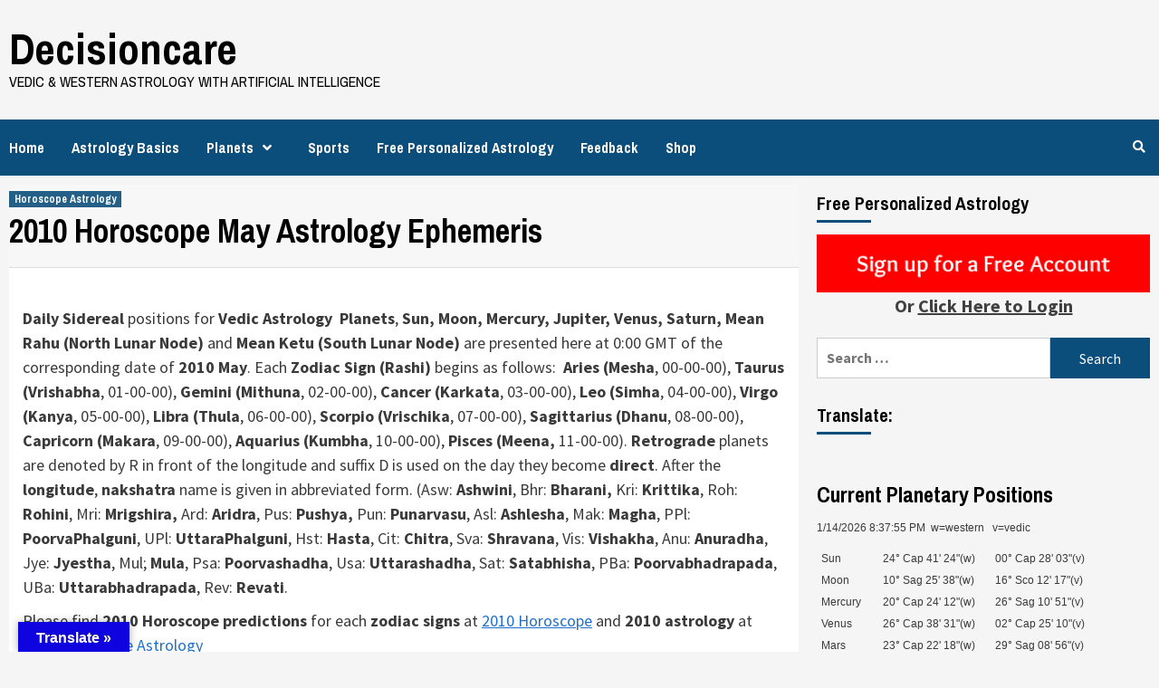

--- FILE ---
content_type: text/html; charset=UTF-8
request_url: https://decisioncare.org/horoscope-astrology/2010-horoscope-may-astrology-ephemeris/
body_size: 13127
content:
<!doctype html>
<html lang="en-US">
<head>
    <meta charset="UTF-8">
    <meta name="viewport" content="width=device-width, initial-scale=1">
    <link rel="profile" href="http://gmpg.org/xfn/11">

    <title>2010 Horoscope May Astrology Ephemeris &#8211; Decisioncare</title>
<link rel='dns-prefetch' href='//translate.google.com' />
<link rel='dns-prefetch' href='//fonts.googleapis.com' />
<link rel='dns-prefetch' href='//s.w.org' />
<link rel="alternate" type="application/rss+xml" title="Decisioncare &raquo; Feed" href="https://decisioncare.org/feed/" />
		<script type="text/javascript">
			window._wpemojiSettings = {"baseUrl":"https:\/\/s.w.org\/images\/core\/emoji\/12.0.0-1\/72x72\/","ext":".png","svgUrl":"https:\/\/s.w.org\/images\/core\/emoji\/12.0.0-1\/svg\/","svgExt":".svg","source":{"concatemoji":"https:\/\/decisioncare.org\/wp-includes\/js\/wp-emoji-release.min.js?ver=5.3.2"}};
			!function(e,a,t){var r,n,o,i,p=a.createElement("canvas"),s=p.getContext&&p.getContext("2d");function c(e,t){var a=String.fromCharCode;s.clearRect(0,0,p.width,p.height),s.fillText(a.apply(this,e),0,0);var r=p.toDataURL();return s.clearRect(0,0,p.width,p.height),s.fillText(a.apply(this,t),0,0),r===p.toDataURL()}function l(e){if(!s||!s.fillText)return!1;switch(s.textBaseline="top",s.font="600 32px Arial",e){case"flag":return!c([127987,65039,8205,9895,65039],[127987,65039,8203,9895,65039])&&(!c([55356,56826,55356,56819],[55356,56826,8203,55356,56819])&&!c([55356,57332,56128,56423,56128,56418,56128,56421,56128,56430,56128,56423,56128,56447],[55356,57332,8203,56128,56423,8203,56128,56418,8203,56128,56421,8203,56128,56430,8203,56128,56423,8203,56128,56447]));case"emoji":return!c([55357,56424,55356,57342,8205,55358,56605,8205,55357,56424,55356,57340],[55357,56424,55356,57342,8203,55358,56605,8203,55357,56424,55356,57340])}return!1}function d(e){var t=a.createElement("script");t.src=e,t.defer=t.type="text/javascript",a.getElementsByTagName("head")[0].appendChild(t)}for(i=Array("flag","emoji"),t.supports={everything:!0,everythingExceptFlag:!0},o=0;o<i.length;o++)t.supports[i[o]]=l(i[o]),t.supports.everything=t.supports.everything&&t.supports[i[o]],"flag"!==i[o]&&(t.supports.everythingExceptFlag=t.supports.everythingExceptFlag&&t.supports[i[o]]);t.supports.everythingExceptFlag=t.supports.everythingExceptFlag&&!t.supports.flag,t.DOMReady=!1,t.readyCallback=function(){t.DOMReady=!0},t.supports.everything||(n=function(){t.readyCallback()},a.addEventListener?(a.addEventListener("DOMContentLoaded",n,!1),e.addEventListener("load",n,!1)):(e.attachEvent("onload",n),a.attachEvent("onreadystatechange",function(){"complete"===a.readyState&&t.readyCallback()})),(r=t.source||{}).concatemoji?d(r.concatemoji):r.wpemoji&&r.twemoji&&(d(r.twemoji),d(r.wpemoji)))}(window,document,window._wpemojiSettings);
		</script>
		<style type="text/css">
img.wp-smiley,
img.emoji {
	display: inline !important;
	border: none !important;
	box-shadow: none !important;
	height: 1em !important;
	width: 1em !important;
	margin: 0 .07em !important;
	vertical-align: -0.1em !important;
	background: none !important;
	padding: 0 !important;
}
</style>
	<link rel='stylesheet' id='vcv:assets:front:style-css'  href='https://decisioncare.org/wp-content/plugins/visualcomposer/public/dist/front.bundle.css?ver=26.0' type='text/css' media='all' />
<link rel='stylesheet' id='wp-block-library-css'  href='https://decisioncare.org/wp-includes/css/dist/block-library/style.min.css?ver=5.3.2' type='text/css' media='all' />
<link rel='stylesheet' id='wc-block-style-css'  href='https://decisioncare.org/wp-content/plugins/woocommerce/packages/woocommerce-blocks/build/style.css?ver=2.5.14' type='text/css' media='all' />
<link rel='stylesheet' id='google-language-translator-css'  href='https://decisioncare.org/wp-content/plugins/google-language-translator/css/style.css?ver=6.0.3' type='text/css' media='' />
<link rel='stylesheet' id='glt-toolbar-styles-css'  href='https://decisioncare.org/wp-content/plugins/google-language-translator/css/toolbar.css?ver=6.0.3' type='text/css' media='' />
<link rel='stylesheet' id='stripe-handler-ng-style-css'  href='https://decisioncare.org/wp-content/plugins/stripe-payments/public/assets/css/public.css?ver=2.0.29' type='text/css' media='all' />
<link rel='stylesheet' id='woocommerce-layout-css'  href='https://decisioncare.org/wp-content/plugins/woocommerce/assets/css/woocommerce-layout.css?ver=4.0.4' type='text/css' media='all' />
<style id='woocommerce-layout-inline-css' type='text/css'>

	.infinite-scroll .woocommerce-pagination {
		display: none;
	}
</style>
<link rel='stylesheet' id='woocommerce-smallscreen-css'  href='https://decisioncare.org/wp-content/plugins/woocommerce/assets/css/woocommerce-smallscreen.css?ver=4.0.4' type='text/css' media='only screen and (max-width: 768px)' />
<link rel='stylesheet' id='woocommerce-general-css'  href='https://decisioncare.org/wp-content/plugins/woocommerce/assets/css/woocommerce.css?ver=4.0.4' type='text/css' media='all' />
<style id='woocommerce-inline-inline-css' type='text/css'>
.woocommerce form .form-row .required { visibility: visible; }
</style>
<link rel='stylesheet' id='newsport-google-fonts-css'  href='https://fonts.googleapis.com/css?family=Archivo+Narrow:400,400italic,700' type='text/css' media='all' />
<link rel='stylesheet' id='bootstrap-css'  href='https://decisioncare.org/wp-content/themes/covernews/assets/bootstrap/css/bootstrap.min.css?ver=5.3.2' type='text/css' media='all' />
<link rel='stylesheet' id='covernews-style-css'  href='https://decisioncare.org/wp-content/themes/covernews/style.css?ver=5.3.2' type='text/css' media='all' />
<link rel='stylesheet' id='newsport-css'  href='https://decisioncare.org/wp-content/themes/newsport/style.css?ver=1.0.3' type='text/css' media='all' />
<link rel='stylesheet' id='font-awesome-v5-css'  href='https://decisioncare.org/wp-content/themes/covernews/assets/font-awesome-v5/css/fontawesome-all.min.css?ver=5.3.2' type='text/css' media='all' />
<link rel='stylesheet' id='slick-css'  href='https://decisioncare.org/wp-content/themes/covernews/assets/slick/css/slick.min.css?ver=5.3.2' type='text/css' media='all' />
<link rel='stylesheet' id='covernews-google-fonts-css'  href='https://fonts.googleapis.com/css?family=Source%20Sans%20Pro:400,400i,700,700i|Lato:400,300,400italic,900,700&#038;subset=latin,latin-ext' type='text/css' media='all' />
<link rel='stylesheet' id='covernews-woocommerce-style-css'  href='https://decisioncare.org/wp-content/themes/covernews/assets/woocommerce.css?ver=5.3.2' type='text/css' media='all' />
<style id='covernews-woocommerce-style-inline-css' type='text/css'>
@font-face {
			font-family: "star";
			src: url("https://decisioncare.org/wp-content/plugins/woocommerce/assets/fonts/star.eot");
			src: url("https://decisioncare.org/wp-content/plugins/woocommerce/assets/fonts/star.eot?#iefix") format("embedded-opentype"),
				url("https://decisioncare.org/wp-content/plugins/woocommerce/assets/fonts/star.woff") format("woff"),
				url("https://decisioncare.org/wp-content/plugins/woocommerce/assets/fonts/star.ttf") format("truetype"),
				url("https://decisioncare.org/wp-content/plugins/woocommerce/assets/fonts/star.svg#star") format("svg");
			font-weight: normal;
			font-style: normal;
		}
</style>
<script type='text/javascript' src='https://decisioncare.org/wp-includes/js/jquery/jquery.js?ver=1.12.4-wp'></script>
<script type='text/javascript' src='https://decisioncare.org/wp-includes/js/jquery/jquery-migrate.min.js?ver=1.4.1'></script>
<link rel='https://api.w.org/' href='https://decisioncare.org/wp-json/' />
<link rel="EditURI" type="application/rsd+xml" title="RSD" href="https://decisioncare.org/xmlrpc.php?rsd" />
<link rel="wlwmanifest" type="application/wlwmanifest+xml" href="https://decisioncare.org/wp-includes/wlwmanifest.xml" /> 
<link rel='prev' title='2010 Horoscope April Astrology Ephemeris' href='https://decisioncare.org/horoscope-astrology/2010-horoscope-april-astrology-ephemeris/' />
<link rel='next' title='2010 Horoscope June Astrology Ephemeris' href='https://decisioncare.org/horoscope-astrology/2010-horoscope-june-astrology-ephemeris/' />
<meta name="generator" content="WordPress 5.3.2" />
<meta name="generator" content="WooCommerce 4.0.4" />
<link rel="canonical" href="https://decisioncare.org/horoscope-astrology/2010-horoscope-may-astrology-ephemeris/" />
<link rel='shortlink' href='https://decisioncare.org/?p=1981' />
<link rel="alternate" type="application/json+oembed" href="https://decisioncare.org/wp-json/oembed/1.0/embed?url=https%3A%2F%2Fdecisioncare.org%2Fhoroscope-astrology%2F2010-horoscope-may-astrology-ephemeris%2F" />
<link rel="alternate" type="text/xml+oembed" href="https://decisioncare.org/wp-json/oembed/1.0/embed?url=https%3A%2F%2Fdecisioncare.org%2Fhoroscope-astrology%2F2010-horoscope-may-astrology-ephemeris%2F&#038;format=xml" />

		<script async src="https://www.googletagmanager.com/gtag/js?id=UA-4991089-2"></script>
		<script>
			window.dataLayer = window.dataLayer || [];
			function gtag(){dataLayer.push(arguments);}
			gtag('js', new Date());
			gtag('config', 'UA-4991089-2');
		</script>

	<style type="text/css">#google_language_translator { width:auto !important; }.goog-tooltip {display: none !important;}.goog-tooltip:hover {display: none !important;}.goog-text-highlight {background-color: transparent !important; border: none !important; box-shadow: none !important;}#google_language_translator select.goog-te-combo { color:#32373c; }#flags { display:none; }#google_language_translator {color: transparent;}body { top:0px !important; }#glt-translate-trigger { left:20px; right:auto; }#glt-translate-trigger > span { color:#ffffff; }#glt-translate-trigger { background:#0f04e0; }.goog-te-gadget .goog-te-combo { width:100%; }</style><meta name="generator" content="Powered by Visual Composer Website Builder - fast and easy to use drag and drop builder for experts and beginners."/><style data-context="foundation-flickity-css">/*! Flickity v2.0.2
http://flickity.metafizzy.co
---------------------------------------------- */.flickity-enabled{position:relative}.flickity-enabled:focus{outline:0}.flickity-viewport{overflow:hidden;position:relative;height:100%}.flickity-slider{position:absolute;width:100%;height:100%}.flickity-enabled.is-draggable{-webkit-tap-highlight-color:transparent;tap-highlight-color:transparent;-webkit-user-select:none;-moz-user-select:none;-ms-user-select:none;user-select:none}.flickity-enabled.is-draggable .flickity-viewport{cursor:move;cursor:-webkit-grab;cursor:grab}.flickity-enabled.is-draggable .flickity-viewport.is-pointer-down{cursor:-webkit-grabbing;cursor:grabbing}.flickity-prev-next-button{position:absolute;top:50%;width:44px;height:44px;border:none;border-radius:50%;background:#fff;background:hsla(0,0%,100%,.75);cursor:pointer;-webkit-transform:translateY(-50%);transform:translateY(-50%)}.flickity-prev-next-button:hover{background:#fff}.flickity-prev-next-button:focus{outline:0;box-shadow:0 0 0 5px #09f}.flickity-prev-next-button:active{opacity:.6}.flickity-prev-next-button.previous{left:10px}.flickity-prev-next-button.next{right:10px}.flickity-rtl .flickity-prev-next-button.previous{left:auto;right:10px}.flickity-rtl .flickity-prev-next-button.next{right:auto;left:10px}.flickity-prev-next-button:disabled{opacity:.3;cursor:auto}.flickity-prev-next-button svg{position:absolute;left:20%;top:20%;width:60%;height:60%}.flickity-prev-next-button .arrow{fill:#333}.flickity-page-dots{position:absolute;width:100%;bottom:-25px;padding:0;margin:0;list-style:none;text-align:center;line-height:1}.flickity-rtl .flickity-page-dots{direction:rtl}.flickity-page-dots .dot{display:inline-block;width:10px;height:10px;margin:0 8px;background:#333;border-radius:50%;opacity:.25;cursor:pointer}.flickity-page-dots .dot.is-selected{opacity:1}</style><style data-context="foundation-slideout-css">.slideout-menu{position:fixed;left:0;top:0;bottom:0;right:auto;z-index:0;width:256px;overflow-y:auto;-webkit-overflow-scrolling:touch;display:none}.slideout-menu.pushit-right{left:auto;right:0}.slideout-panel{position:relative;z-index:1;will-change:transform}.slideout-open,.slideout-open .slideout-panel,.slideout-open body{overflow:hidden}.slideout-open .slideout-menu{display:block}.pushit{display:none}</style><meta name="referrer" content="always"/>	<noscript><style>.woocommerce-product-gallery{ opacity: 1 !important; }</style></noscript>
	<style type="text/css">.broken_link, a.broken_link {
	text-decoration: line-through;
}</style>        <style type="text/css">
                        .site-title a,
            .site-header .site-branding .site-title a:visited,
            .site-header .site-branding .site-title a:hover,
            .site-description {
                color: #000000;
            }

            .site-branding .site-title {
                font-size: 48px;
            }

            @media only screen and (max-width: 640px) {
                .header-layout-3 .site-header .site-branding .site-title,
                .site-branding .site-title {
                    font-size: 60px;

                }
              }   

           @media only screen and (max-width: 375px) {
               .header-layout-3 .site-header .site-branding .site-title,
               .site-branding .site-title {
                        font-size: 50px;

                    }
                }
                
            

        </style>
        <style>.ios7.web-app-mode.has-fixed header{ background-color: rgba(3,122,221,.88);}</style></head>

<body class="post-template-default single single-post postid-1981 single-format-standard theme-covernews vcwb woocommerce-no-js default-content-layout align-content-left woocommerce-active">


<div id="page" class="site">
    <a class="skip-link screen-reader-text" href="#content">Skip to content</a>

    <div class="header-layout-1">
                <header id="masthead" class="site-header">
                        <div class="masthead-banner "
                 data-background="">
                <div class="container">
                    <div class="row">
                        <div class="col-md-4">
                            <div class="site-branding">
                                                                    <p class="site-title font-family-1">
                                        <a href="https://decisioncare.org/"
                                           rel="home">Decisioncare</a>
                                    </p>
                                
                                                                    <p class="site-description">Vedic &amp; Western Astrology with Artificial Intelligence</p>
                                                            </div>
                        </div>
                        <div class="col-md-8">
                                                    </div>
                    </div>
                </div>
            </div>
            <nav id="site-navigation" class="main-navigation">
                <div class="container">
                    <div class="row">
                        <div class="kol-12">
                            <div class="navigation-container">



                                <span class="toggle-menu" aria-controls="primary-menu" aria-expanded="false">
                                <span class="screen-reader-text">Primary Menu</span>
                                 <i class="ham"></i>
                        </span>
                                <span class="af-mobile-site-title-wrap">
                                                                <p class="site-title font-family-1">
                                <a href="https://decisioncare.org/"
                                   rel="home">Decisioncare</a>
                            </p>
                        </span>
                                <div class="menu main-menu"><ul id="primary-menu" class="menu"><li id="menu-item-4088" class="menu-item menu-item-type-custom menu-item-object-custom menu-item-home menu-item-4088"><a href="http://decisioncare.org">Home</a></li>
<li id="menu-item-5189" class="menu-item menu-item-type-custom menu-item-object-custom menu-item-home menu-item-5189"><a href="http://decisioncare.org">Astrology Basics</a></li>
<li id="menu-item-5187" class="menu-item menu-item-type-custom menu-item-object-custom menu-item-has-children menu-item-5187"><a href="http://decisioncare.org/tag/yearly-horoscope">Planets</a>
<ul class="sub-menu">
	<li id="menu-item-5371" class="menu-item menu-item-type-custom menu-item-object-custom menu-item-5371"><a href="http://decisioncare.org/tag/saturn">Saturn</a></li>
</ul>
</li>
<li id="menu-item-5188" class="menu-item menu-item-type-custom menu-item-object-custom menu-item-5188"><a href="http://sportsastropicks.com">Sports</a></li>
<li id="menu-item-5190" class="menu-item menu-item-type-custom menu-item-object-custom menu-item-5190"><a href="http://decisioncare.org/astrology/register">Free Personalized Astrology</a></li>
<li id="menu-item-5238" class="menu-item menu-item-type-custom menu-item-object-custom menu-item-5238"><a href="https://decisioncare.org/astrology/public/feedback">Feedback</a></li>
<li id="menu-item-5191" class="menu-item menu-item-type-post_type menu-item-object-page menu-item-5191"><a href="https://decisioncare.org/shop/">Shop</a></li>
</ul></div>
                                <div class="cart-search">

                                    <div class="af-search-wrap">
                                        <div class="search-overlay">
                                            <a href="#" title="Search" class="search-icon">
                                                <i class="fa fa-search"></i>
                                            </a>
                                            <div class="af-search-form">
                                                <form role="search" method="get" class="search-form" action="https://decisioncare.org/">
				<label>
					<span class="screen-reader-text">Search for:</span>
					<input type="search" class="search-field" placeholder="Search &hellip;" value="" name="s" />
				</label>
				<input type="submit" class="search-submit" value="Search" />
			</form>                                            </div>
                                        </div>
                                    </div>
                                </div>


                            </div>
                        </div>
                    </div>
                </div>
            </nav>
        </header>
    </div>

    <div id="content" class="container">
        <div class="row">
                <div id="primary" class="content-area">
                    <main id="main" class="site-main">

                                                    <article id="post-1981" class="post-1981 post type-post status-publish format-standard hentry category-horoscope-astrology">
                                <div class="entry-content-wrap">
                                    <header class="entry-header">

    <div class="header-details-wrapper">
        <div class="entry-header-details">
                            <div class="figure-categories figure-categories-bg">
                                        <ul class="cat-links"><li class="meta-category">
                             <a class="covernews-categories category-color-1" href="https://decisioncare.org/category/horoscope-astrology/" alt="View all posts in Horoscope Astrology"> 
                                 Horoscope Astrology
                             </a>
                        </li></ul>                </div>
                        <h1 class="entry-title">2010 Horoscope May Astrology Ephemeris</h1>
            
                
        <span class="author-links">
                                </span>
                        

                    </div>
    </div>

        <div class="aft-post-thumbnail-wrapper">    
            </div>
    </header><!-- .entry-header -->                                    

    <div class="entry-content">
        <p><strong>Daily Sidereal</strong> positions for <strong>Vedic Astrology&nbsp; Planets</strong>, <strong>Sun, Moon, Mercury, Jupiter, Venus, Saturn, Mean Rahu (North Lunar Node)</strong> and <strong>Mean Ketu (South Lunar Node)</strong> are presented here at 0:00 GMT of the corresponding date of <strong>2010 May</strong>. Each <strong>Zodiac Sign (Rashi)</strong> begins as follows:&nbsp; <strong>Aries (Mesha</strong>, 00-00-00), <strong>Taurus (Vrishabha</strong>, 01-00-00), <strong>Gemini (Mithuna</strong>, 02-00-00), <strong>Cancer (Karkata</strong>, 03-00-00), <strong>Leo (Simha</strong>, 04-00-00), <strong>Virgo (Kanya</strong>, 05-00-00), <strong>Libra (Thula</strong>, 06-00-00), <strong>Scorpio (Vrischika</strong>, 07-00-00), <strong>Sagittarius (Dhanu</strong>, 08-00-00), <strong>Capricorn (Makara</strong>, 09-00-00), <strong>Aquarius (Kumbha</strong>, 10-00-00), <strong>Pisces (Meena,</strong> 11-00-00). <strong>Retrograde</strong> planets are denoted by R in front of the longitude and suffix D is used on the day they become <strong>direct</strong>. After the <strong>longitude</strong>, <strong>nakshatra </strong>name is given in abbreviated form. (Asw: <strong>Ashwini</strong>, Bhr: <strong>Bharani,</strong> Kri: <strong>Krittika</strong>, Roh: <strong>Rohini</strong>, Mri: <strong>Mrigshira,</strong> Ard: <strong>Aridra</strong>, Pus: <strong>Pushya,</strong> Pun: <strong>Punarvasu</strong>, Asl: <strong>Ashlesha</strong>, Mak: <strong>Magha</strong>, PPl: <strong>PoorvaPhalguni</strong>, UPl: <strong>UttaraPhalguni</strong>, Hst: <strong>Hasta</strong>, Cit: <strong>Chitra</strong>, Sva: <strong>Shravana</strong>, Vis: <strong>Vishakha</strong>, Anu: <strong>Anuradha</strong>, Jye: <strong>Jyestha</strong>, Mul; <strong>Mula</strong>, Psa: <strong>Poorvashadha</strong>, Usa: <strong>Uttarashadha</strong>, Sat: <strong>Satabhisha</strong>, PBa: <strong>Poorvabhadrapada</strong>, UBa: <strong>Uttarabhadrapada</strong>, Rev: <strong>Revati</strong>.</p>
<p>Please find <strong>2010 Horoscope predictions</strong> for each <strong>zodiac signs</strong> at <a href="http://www.decisioncare.org/2010-horoscope/2010-horoscope/">2010 Horoscope</a> and <strong>2010 astrology</strong> at&nbsp; <a href="http://www.decisioncare.org/2010-horoscope/2010-horoscope-astrology/" target="_blank" rel="noopener noreferrer" class="broken_link">2010 Horoscope Astrology</a></p>
<p><span id="more-1981"></span></p>
<h1><span style="font-size: x-small;">May 2010</span></h1>
<table border="1" cellspacing="0" frame="box">
<tbody>
<tr></tr>
<tr>
<th><span>Day</span></th>
<th><span>Sun </span></th>
<th><span>Moon</span></th>
<th><span>Mars</span></th>
<th><span>Mercury</span></th>
<th><span>Jupiter</span></th>
<th><span>Venus</span></th>
<th><span>Saturn</span></th>
<th><span>Rahu</span></th>
<th><span>Ketu</span></th>
</tr>
<tr>
<td align="left">01 Sa</td>
<td align="left">00-16-31 Bhr</td>
<td align="left">07-17-50 Jye</td>
<td align="left">03-18-30 Asl</td>
<td align="left">R00-12-46 Asw</td>
<td align="left">10-29-47 PBa</td>
<td align="left">01-13-02 Roh</td>
<td align="left">R05-04-34 UPl</td>
<td align="left">R08-21-17 PSa</td>
<td align="left">R02-21-17 Pun</td>
</tr>
<tr>
<th><span> </span></th>
<th></th>
<th></th>
<th></th>
<th></th>
<th></th>
<th></th>
<th></th>
<th></th>
<th></th>
</tr>
<tr>
<td align="left">02 Su</td>
<td align="left">00-17-30 Bhr</td>
<td align="left">08-00-44 Mul</td>
<td align="left">03-18-55 Asl</td>
<td align="left">R00-12-08 Asw</td>
<td align="left">10-29-59 PBa</td>
<td align="left">01-14-15 Roh</td>
<td align="left">R05-04-31 UPl</td>
<td align="left">R08-21-14 PSa</td>
<td align="left">R02-21-14 Pun</td>
</tr>
<tr>
<td align="left">03 Mo</td>
<td align="left">00-18-28 Bhr</td>
<td align="left">08-13-17 Mul</td>
<td align="left">03-19-19 Asl</td>
<td align="left">R00-11-32 Asw</td>
<td align="left">11-00-11 PBa</td>
<td align="left">01-15-27 Roh</td>
<td align="left">R05-04-28 UPl</td>
<td align="left">R08-21-10 PSa</td>
<td align="left">R02-21-10 Pun</td>
</tr>
<tr>
<td align="left">04 Tu</td>
<td align="left">00-19-26 Bhr</td>
<td align="left">08-25-32 PSa</td>
<td align="left">03-19-44 Asl</td>
<td align="left">R00-10-58 Asw</td>
<td align="left">11-00-23 PBa</td>
<td align="left">01-16-40 Roh</td>
<td align="left">R05-04-26 UPl</td>
<td align="left">R08-21-07 PSa</td>
<td align="left">R02-21-07 Pun</td>
</tr>
<tr>
<td align="left">05 We</td>
<td align="left">00-20-24 Bhr</td>
<td align="left">09-07-34 USa</td>
<td align="left">03-20-09 Asl</td>
<td align="left">R00-10-27 Asw</td>
<td align="left">11-00-35 PBa</td>
<td align="left">01-17-53 Roh</td>
<td align="left">R05-04-23 UPl</td>
<td align="left">R08-21-04 PSa</td>
<td align="left">R02-21-04 Pun</td>
</tr>
<tr>
<td align="left">06 Th</td>
<td align="left">00-21-22 Bhr</td>
<td align="left">09-19-27 Sra</td>
<td align="left">03-20-35 Asl</td>
<td align="left">R00-09-59 Asw</td>
<td align="left">11-00-46 PBa</td>
<td align="left">01-19-05 Roh</td>
<td align="left">R05-04-21 UPl</td>
<td align="left">R08-21-01 PSa</td>
<td align="left">R02-21-01 Pun</td>
</tr>
<tr>
<td align="left">07 Fr</td>
<td align="left">00-22-20 Bhr</td>
<td align="left">10-01-17 Dha</td>
<td align="left">03-21-00 Asl</td>
<td align="left">R00-09-35 Asw</td>
<td align="left">11-00-58 PBa</td>
<td align="left">01-20-18 Roh</td>
<td align="left">R05-04-18 UPl</td>
<td align="left">R08-20-58 PSa</td>
<td align="left">R02-20-58 Pun</td>
</tr>
<tr>
<td align="left">08 Sa</td>
<td align="left">00-23-19 Bhr</td>
<td align="left">10-13-09 Sat</td>
<td align="left">03-21-26 Asl</td>
<td align="left">R00-09-15 Asw</td>
<td align="left">11-01-09 PBa</td>
<td align="left">01-21-30 Roh</td>
<td align="left">R05-04-16 UPl</td>
<td align="left">R08-20-55 PSa</td>
<td align="left">R02-20-55 Pun</td>
</tr>
<tr>
<th></th>
<th></th>
<th></th>
<th></th>
<th></th>
<th></th>
<th></th>
<th></th>
<th></th>
<th></th>
</tr>
<tr>
<td align="left">09 Su</td>
<td align="left">00-24-17 Bhr</td>
<td align="left">10-25-07 PBa</td>
<td align="left">03-21-52 Asl</td>
<td align="left">R00-08-59 Asw</td>
<td align="left">11-01-21 PBa</td>
<td align="left">01-22-43 Roh</td>
<td align="left">R05-04-14 UPl</td>
<td align="left">R08-20-51 PSa</td>
<td align="left">R02-20-51 Pun</td>
</tr>
<tr>
<td align="left">10 Mo</td>
<td align="left">00-25-15 Bhr</td>
<td align="left">11-07-17 UBa</td>
<td align="left">03-22-19 Asl</td>
<td align="left">R00-08-48 Asw</td>
<td align="left">11-01-32 PBa</td>
<td align="left">01-23-55 Mri</td>
<td align="left">R05-04-12 UPl</td>
<td align="left">R08-20-48 PSa</td>
<td align="left">R02-20-48 Pun</td>
</tr>
<tr>
<td align="left">11 Tu</td>
<td align="left">00-26-13 Bhr</td>
<td align="left">11-19-41 Rev</td>
<td align="left">03-22-45 Asl</td>
<td align="left">R00-08-42 Asw</td>
<td align="left">11-01-43 PBa</td>
<td align="left">01-25-08 Mri</td>
<td align="left">R05-04-10 UPl</td>
<td align="left">R08-20-45 PSa</td>
<td align="left">R02-20-45 Pun</td>
</tr>
<tr>
<td align="left">12 We</td>
<td align="left">00-27-11 Kri</td>
<td align="left">00-02-21 Asw</td>
<td align="left">03-23-12 Asl</td>
<td align="left">D00-08-39 Asw</td>
<td align="left">11-01-55 PBa</td>
<td align="left">01-26-20 Mri</td>
<td align="left">R05-04-08 UPl</td>
<td align="left">R08-20-42 PSa</td>
<td align="left">R02-20-42 Pun</td>
</tr>
<tr>
<td align="left">13 Th</td>
<td align="left">00-28-09 Kri</td>
<td align="left">00-15-19 Bhr</td>
<td align="left">03-23-39 Asl</td>
<td align="left">00-08-42 Asw</td>
<td align="left">11-02-06 PBa</td>
<td align="left">01-27-32 Mri</td>
<td align="left">R05-04-06 UPl</td>
<td align="left">R08-20-39 PSa</td>
<td align="left">R02-20-39 Pun</td>
</tr>
<tr>
<td align="left">14 Fr</td>
<td align="left">00-29-06 Kri</td>
<td align="left">00-28-33 Kri</td>
<td align="left">03-24-06 Asl</td>
<td align="left">00-08-49 Asw</td>
<td align="left">11-02-17 PBa</td>
<td align="left">01-28-44 Mri</td>
<td align="left">R05-04-04 UPl</td>
<td align="left">R08-20-35 PSa</td>
<td align="left">R02-20-35 Pun</td>
</tr>
<tr>
<td align="left">15 Sa</td>
<td align="left">01-00-04 Kri</td>
<td align="left">01-12-03 Roh</td>
<td align="left">03-24-34 Asl</td>
<td align="left">00-09-01 Asw</td>
<td align="left">11-02-27 PBa</td>
<td align="left">01-29-57 Mri</td>
<td align="left">R05-04-02 UPl</td>
<td align="left">R08-20-32 PSa</td>
<td align="left">R02-20-32 Pun</td>
</tr>
<tr>
<th></th>
<th></th>
<th></th>
<th></th>
<th></th>
<th></th>
<th></th>
<th></th>
<th></th>
<th></th>
</tr>
<tr>
<td align="left">16 Su</td>
<td align="left">01-01-02 Kri</td>
<td align="left">01-25-45 Mri</td>
<td align="left">03-25-01 Asl</td>
<td align="left">00-09-18 Asw</td>
<td align="left">11-02-38 PBa</td>
<td align="left">02-01-09 Mri</td>
<td align="left">R05-04-01 UPl</td>
<td align="left">R08-20-29 PSa</td>
<td align="left">R02-20-29 Pun</td>
</tr>
<tr>
<td align="left">17 Mo</td>
<td align="left">01-02-00 Kri</td>
<td align="left">02-09-37 Ard</td>
<td align="left">03-25-29 Asl</td>
<td align="left">00-09-38 Asw</td>
<td align="left">11-02-49 PBa</td>
<td align="left">02-02-21 Mri</td>
<td align="left">R05-03-59 UPl</td>
<td align="left">R08-20-26 PSa</td>
<td align="left">R02-20-26 Pun</td>
</tr>
<tr>
<td align="left">18 Tu</td>
<td align="left">01-02-58 Kri</td>
<td align="left">02-23-37 Pun</td>
<td align="left">03-25-57 Asl</td>
<td align="left">00-10-04 Asw</td>
<td align="left">11-02-59 PBa</td>
<td align="left">02-03-33 Mri</td>
<td align="left">R05-03-58 UPl</td>
<td align="left">R08-20-23 PSa</td>
<td align="left">R02-20-23 Pun</td>
</tr>
<tr>
<td align="left">19 We</td>
<td align="left">01-03-56 Kri</td>
<td align="left">03-07-42 Pus</td>
<td align="left">03-26-25 Asl</td>
<td align="left">00-10-33 Asw</td>
<td align="left">11-03-10 PBa</td>
<td align="left">02-04-45 Mri</td>
<td align="left">R05-03-57 UPl</td>
<td align="left">R08-20-20 PSa</td>
<td align="left">R02-20-20 Pun</td>
</tr>
<tr>
<td align="left">20 Th</td>
<td align="left">01-04-54 Kri</td>
<td align="left">03-21-51 Asl</td>
<td align="left">03-26-54 Asl</td>
<td align="left">00-11-06 Asw</td>
<td align="left">11-03-20 UBa</td>
<td align="left">02-05-57 Mri</td>
<td align="left">R05-03-56 UPl</td>
<td align="left">R08-20-16 PSa</td>
<td align="left">R02-20-16 Pun</td>
</tr>
<tr>
<td align="left">21 Fr</td>
<td align="left">01-05-51 Kri</td>
<td align="left">04-06-01 Mak</td>
<td align="left">03-27-22 Asl</td>
<td align="left">00-11-44 Asw</td>
<td align="left">11-03-30 UBa</td>
<td align="left">02-07-08 Ard</td>
<td align="left">R05-03-55 UPl</td>
<td align="left">R08-20-13 PSa</td>
<td align="left">R02-20-13 Pun</td>
</tr>
<tr>
<td align="left">22 Sa</td>
<td align="left">01-06-49 Kri</td>
<td align="left">04-20-11 PPl</td>
<td align="left">03-27-51 Asl</td>
<td align="left">00-12-25 Asw</td>
<td align="left">11-03-40 UBa</td>
<td align="left">02-08-20 Ard</td>
<td align="left">R05-03-54 UPl</td>
<td align="left">R08-20-10 PSa</td>
<td align="left">R02-20-10 Pun</td>
</tr>
<tr>
<th></th>
<th></th>
<th></th>
<th></th>
<th></th>
<th></th>
<th></th>
<th></th>
<th></th>
<th></th>
</tr>
<tr>
<td align="left">23 Su</td>
<td align="left">01-07-47 Kri</td>
<td align="left">05-04-20 UPl</td>
<td align="left">03-28-20 Asl</td>
<td align="left">00-13-10 Asw</td>
<td align="left">11-03-50 UBa</td>
<td align="left">02-09-32 Ard</td>
<td align="left">R05-03-53 UPl</td>
<td align="left">R08-20-07 PSa</td>
<td align="left">R02-20-07 Pun</td>
</tr>
<tr>
<td align="left">24 Mo</td>
<td align="left">01-08-44 Kri</td>
<td align="left">05-18-25 Hst</td>
<td align="left">03-28-49 Asl</td>
<td align="left">00-13-58 Bhr</td>
<td align="left">11-04-00 UBa</td>
<td align="left">02-10-44 Ard</td>
<td align="left">R05-03-52 UPl</td>
<td align="left">R08-20-04 PSa</td>
<td align="left">R02-20-04 Pun</td>
</tr>
<tr>
<td align="left">25 Tu</td>
<td align="left">01-09-42 Kri</td>
<td align="left">06-02-22 Cit</td>
<td align="left">03-29-18 Asl</td>
<td align="left">00-14-50 Bhr</td>
<td align="left">11-04-10 UBa</td>
<td align="left">02-11-55 Ard</td>
<td align="left">R05-03-52 UPl</td>
<td align="left">R08-20-00 PSa</td>
<td align="left">R02-20-00 Pun</td>
</tr>
<tr>
<td align="left">26 We</td>
<td align="left">01-10-40 Roh</td>
<td align="left">06-16-09 Sva</td>
<td align="left">03-29-47 Asl</td>
<td align="left">00-15-46 Bhr</td>
<td align="left">11-04-20 UBa</td>
<td align="left">02-13-07 Ard</td>
<td align="left">R05-03-51 UPl</td>
<td align="left">R08-19-57 PSa</td>
<td align="left">R02-19-57 Ard</td>
</tr>
<tr>
<td align="left">27 Th</td>
<td align="left">01-11-37 Roh</td>
<td align="left">06-29-43 Vis</td>
<td align="left">04-00-17 Mak</td>
<td align="left">00-16-44 Bhr</td>
<td align="left">11-04-29 UBa</td>
<td align="left">02-14-18 Ard</td>
<td align="left">R05-03-51 UPl</td>
<td align="left">R08-19-54 PSa</td>
<td align="left">R02-19-54 Ard</td>
</tr>
<tr>
<td align="left">28 Fr</td>
<td align="left">01-12-35 Roh</td>
<td align="left">07-13-02 Anu</td>
<td align="left">04-00-47 Mak</td>
<td align="left">00-17-46 Bhr</td>
<td align="left">11-04-39 UBa</td>
<td align="left">02-15-30 Ard</td>
<td align="left">R05-03-50 UPl</td>
<td align="left">R08-19-51 PSa</td>
<td align="left">R02-19-51 Ard</td>
</tr>
<tr>
<td align="left">29 Sa</td>
<td align="left">01-13-32 Roh</td>
<td align="left">07-26-03 Jye</td>
<td align="left">04-01-17 Mak</td>
<td align="left">00-18-51 Bhr</td>
<td align="left">11-04-48 UBa</td>
<td align="left">02-16-41 Ard</td>
<td align="left">R05-03-50 UPl</td>
<td align="left">R08-19-48 PSa</td>
<td align="left">R02-19-48 Ard</td>
</tr>
<tr>
<th></th>
<th></th>
<th></th>
<th></th>
<th></th>
<th></th>
<th></th>
<th></th>
<th></th>
<th></th>
</tr>
<tr>
<td align="left">30 Su</td>
<td align="left">01-14-30 Roh</td>
<td align="left">08-08-46 Mul</td>
<td align="left">04-01-47 Mak</td>
<td align="left">00-19-59 Bhr</td>
<td align="left">11-04-57 UBa</td>
<td align="left">02-17-52 Ard</td>
<td align="left">R05-03-50 UPl</td>
<td align="left">R08-19-45 PSa</td>
<td align="left">R02-19-45 Ard</td>
</tr>
<tr>
<td align="left">31 Mo</td>
<td align="left">01-15-27 Roh</td>
<td align="left">08-21-13 PSa</td>
<td align="left">04-02-17 Mak</td>
<td align="left">00-21-10 Bhr</td>
<td align="left">11-05-06 UBa</td>
<td align="left">02-19-04 Ard</td>
<td align="left">D05-03-50 UPl</td>
<td align="left">R08-19-41 PSa</td>
<td align="left">R02-19-41 Ard</td>
</tr>
<tr>
<th><span>Day</span></th>
<th><span>Sun </span></th>
<th><span>Moon</span></th>
<th><span>Mars</span></th>
<th><span>Mercury</span></th>
<th><span>Jupiter</span></th>
<th><span>Venus</span></th>
<th><span>Saturn</span></th>
<th><span>Rahu</span></th>
<th><span>Ketu</span></th>
</tr>
</tbody>
</table>
<p><a href="http://www.decisioncare.org/images/2010HoroscopeMayAstrologyEphemeris_13961/out.png"><img style="border-right: 0px; border-top: 0px; border-left: 0px; border-bottom: 0px" src="http://www.decisioncare.org/images/2010HoroscopeMayAstrologyEphemeris_13961/out_thumb.png" border="0" alt="May 2009 Ephemeris" width="578" height="484" align="right"></a></p>
<div class="widget_text awac-wrapper"><div class="widget_text awac widget custom_html-4"><h4 class="widget-title">Receive Free Predictions for Special Life Events, Horoscopes, Daily Transits and Much More!</h4><div class="textwidget custom-html-widget"><div class='style:background-color:white'>
	

<center><a href='https://decisioncare.org/astrology/register'>
<img src='https://decisioncare.org/wp-content/uploads/2020/05/button_sign-up-for-a-free-account.png'>
	</a></center>
</div>
<!--
<b>Don’t have an account?&nbsp; </b> <a class="btn btn-lg btn-danger" href="https://decisioncare.org/astrology/register" target='blank' rel="noopener noreferrer"><h2 style="color:white">Sign up</h2>
</a> </div>   --> 

<!--
<h3>Login for existing accounts</h3>                             <form action="https://decisioncare.org/astrology/login" method="post">
<input type="hidden" name="_token" value="gtKA7tawBvfBilUt0B1xY2c1p5IPtx1Y3UcisqHU">
<div class="form-group">
<label for="email">Email</label>
<input type="email" class="form-control" id="email" name="email" value=""></div>
<div class="form-group">  <label for="password">Password</label>
<input type="password" class="form-control" id="password" name="password">  </div>
<div class="form-group actions">
<button type="submit" class="btn btn-primary">Login</button>
</div>
</form> --></div></div></div>                    <div class="post-item-metadata entry-meta">
                            </div>
                
	<nav class="navigation post-navigation" role="navigation" aria-label="Continue Reading">
		<h2 class="screen-reader-text">Continue Reading</h2>
		<div class="nav-links"><div class="nav-previous"><a href="https://decisioncare.org/horoscope-astrology/2010-horoscope-april-astrology-ephemeris/" rel="prev"><span class="em-post-navigation">Previous</span> 2010 Horoscope April Astrology Ephemeris</a></div><div class="nav-next"><a href="https://decisioncare.org/horoscope-astrology/2010-horoscope-june-astrology-ephemeris/" rel="next"><span class="em-post-navigation">Next</span> 2010 Horoscope June Astrology Ephemeris</a></div></div>
	</nav>            </div><!-- .entry-content -->


                                </div>
                                
                                                            </article>
                        
                    </main><!-- #main -->
                </div><!-- #primary -->
                                <aside id="secondary" class="widget-area aft-sticky-sidebar">
	<div id="custom_html-5" class="widget_text widget covernews-widget widget_custom_html"><h2 class="widget-title widget-title-1"><span>Free Personalized Astrology</span></h2><div class="textwidget custom-html-widget"><center><a href='https://decisioncare.org/astrology/register'>
<img src='https://decisioncare.org/wp-content/uploads/2020/05/button_sign-up-for-a-free-account.png'> <br/>
	
	<center><b style='font-size:20px'>Or <a href='https://decisioncare.org/astrology/'><u>Click Here to Login</u></a></b></center>
</a></center>


<!--<h3>Login for existing accounts</h3>  -->     
<!--
<div class="form-group links">
		<ul>
<div class="alert alert-primary" role="alert"> <b>Don’t have an account?&nbsp; </b> <a class="btn btn-lg btn-danger" href="https://decisioncare.org/astrology/register" target='blank' rel="noopener noreferrer"><h2 style="color:white">Sign up</h2>
</a> </div>
</ul></div>  
<!--<h3>Login for existing accounts</h3>  -->     
<!--
<div class="form-group links">
		<ul>
<div class="alert alert-primary" role="alert"> <b>One of our million plus users &nbsp; </b> <a class="btn btn-lg btn-success" href="https://decisioncare.org/astrology/" target='blank' rel="noopener noreferrer"><h2 style="color:white">Login</h2>
</a> </div>
</ul></div>  -->
</div></div><div id="search-2" class="widget covernews-widget widget_search"><form role="search" method="get" class="search-form" action="https://decisioncare.org/">
				<label>
					<span class="screen-reader-text">Search for:</span>
					<input type="search" class="search-field" placeholder="Search &hellip;" value="" name="s" />
				</label>
				<input type="submit" class="search-submit" value="Search" />
			</form></div><div id="glt_widget-2" class="widget covernews-widget widget_glt_widget"><h2 class="widget-title widget-title-1"><span>Translate:</span></h2><div id="google_language_translator" class="default-language-en"></div></div><div id="cpp_widget-2" class="widget covernews-widget widget_cpp_widget"><h3 class="widget-title">Current Planetary Positions</h3>		<div id="current-planets">
		<p id="localtime"><script>var d=new Date();var n=d.toLocaleDateString();var t=d.toLocaleTimeString();document.write(n + "&nbsp" + t);
			</script> &nbspw=western &nbsp v=vedic&nbsp</p><table><tr><td>Sun&nbsp;</td><td>24&deg; Cap 41' 24"(w)</td><td>00&deg; Cap 28' 03"(v)</td></tr><tr><td>Moon&nbsp;</td><td>10&deg; Sag 25' 38"(w)</td><td>16&deg; Sco 12' 17"(v)</td></tr><tr><td>Mercury&nbsp;</td><td>20&deg; Cap 24' 12"(w)</td><td>26&deg; Sag 10' 51"(v)</td></tr><tr><td>Venus&nbsp;</td><td>26&deg; Cap 38' 31"(w)</td><td>02&deg; Cap 25' 10"(v)</td></tr><tr><td>Mars&nbsp;</td><td>23&deg; Cap 22' 18"(w)</td><td>29&deg; Sag 08' 56"(v)</td></tr><tr><td>Jupiter&nbsp;</td><td>19&deg; Can 30' 09"&nbsp;R(w)</td><td>25&deg; Gem 16' 48"&nbsp;R(v)</td></tr><tr><td>Saturn&nbsp;</td><td>27&deg; Pis 07' 02"(w)</td><td>02&deg; Pis 53' 41"(v)</td></tr><tr><td>Uranus&nbsp;</td><td>27&deg; Tau 38' 13"&nbsp;R(w)</td><td>03&deg; Tau 24' 52"&nbsp;R(v)</td></tr><tr><td>Neptune&nbsp;</td><td>29&deg; Pis 43' 51"(w)</td><td>05&deg; Pis 30' 30"(v)</td></tr><tr><td>Pluto&nbsp;</td><td>03&deg; Aqu 08' 57"(w)</td><td>08&deg; Cap 55' 36"(v)</td></tr><tr><td>Chiron&nbsp;</td><td>22&deg; Ari 40' 08"(w)</td><td>28&deg; Pis 26' 47"(v)</td></tr><tr><td>TrueNode&nbsp;</td><td>10&deg; Pis 02' 47"&nbsp;R(w)</td><td>15&deg; Aqu 49' 26"&nbsp;R(v)</td></tr><tr><td>&nbsp;</td><td>00&deg; Ari 00' 00"(w)</td><td>05&deg;  46' 39"(v)</td></tr></table></div></div></aside><!-- #secondary -->
            </div>


</div>


<footer class="site-footer">
        
                <div class="site-info">
        <div class="container">
            <div class="row">
                <div class="col-sm-12">
                                                                Copyright © - All rights reserved.                                                                                    <span class="sep"> | </span>
                        <a href="https://afthemes.com/products/covernews/">CoverNews</a> by AF themes.                                    </div>
            </div>
        </div>
    </div>
</footer>
</div>
<a id="scroll-up" class="secondary-color">
    <i class="fa fa-angle-up"></i>
</a>
<div id="glt-translate-trigger"><span class="notranslate">Translate »</span></div><div id="glt-toolbar"></div><div id="flags" style="display:none" class="size18"><ul id="sortable" class="ui-sortable"><li id="Afrikaans"><a href="#" title="Afrikaans" class="nturl notranslate af flag Afrikaans"></a></li><li id="Albanian"><a href="#" title="Albanian" class="nturl notranslate sq flag Albanian"></a></li><li id="Amharic"><a href="#" title="Amharic" class="nturl notranslate am flag Amharic"></a></li><li id="Arabic"><a href="#" title="Arabic" class="nturl notranslate ar flag Arabic"></a></li><li id="Armenian"><a href="#" title="Armenian" class="nturl notranslate hy flag Armenian"></a></li><li id="Azerbaijani"><a href="#" title="Azerbaijani" class="nturl notranslate az flag Azerbaijani"></a></li><li id="Basque"><a href="#" title="Basque" class="nturl notranslate eu flag Basque"></a></li><li id="Belarusian"><a href="#" title="Belarusian" class="nturl notranslate be flag Belarusian"></a></li><li id="Bengali"><a href="#" title="Bengali" class="nturl notranslate bn flag Bengali"></a></li><li id="Bosnian"><a href="#" title="Bosnian" class="nturl notranslate bs flag Bosnian"></a></li><li id="Bulgarian"><a href="#" title="Bulgarian" class="nturl notranslate bg flag Bulgarian"></a></li><li id="Catalan"><a href="#" title="Catalan" class="nturl notranslate ca flag Catalan"></a></li><li id="Cebuano"><a href="#" title="Cebuano" class="nturl notranslate ceb flag Cebuano"></a></li><li id="Chichewa"><a href="#" title="Chichewa" class="nturl notranslate ny flag Chichewa"></a></li><li id="Chinese (Simplified)"><a href="#" title="Chinese (Simplified)" class="nturl notranslate zh-CN flag Chinese (Simplified)"></a></li><li id="Chinese (Traditional)"><a href="#" title="Chinese (Traditional)" class="nturl notranslate zh-TW flag Chinese (Traditional)"></a></li><li id="Corsican"><a href="#" title="Corsican" class="nturl notranslate co flag Corsican"></a></li><li id="Croatian"><a href="#" title="Croatian" class="nturl notranslate hr flag Croatian"></a></li><li id="Czech"><a href="#" title="Czech" class="nturl notranslate cs flag Czech"></a></li><li id="Danish"><a href="#" title="Danish" class="nturl notranslate da flag Danish"></a></li><li id="Dutch"><a href="#" title="Dutch" class="nturl notranslate nl flag Dutch"></a></li><li id="English"><a href="#" title="English" class="nturl notranslate en flag united-states"></a></li><li id="Esperanto"><a href="#" title="Esperanto" class="nturl notranslate eo flag Esperanto"></a></li><li id="Estonian"><a href="#" title="Estonian" class="nturl notranslate et flag Estonian"></a></li><li id="Filipino"><a href="#" title="Filipino" class="nturl notranslate tl flag Filipino"></a></li><li id="Finnish"><a href="#" title="Finnish" class="nturl notranslate fi flag Finnish"></a></li><li id="French"><a href="#" title="French" class="nturl notranslate fr flag French"></a></li><li id="Frisian"><a href="#" title="Frisian" class="nturl notranslate fy flag Frisian"></a></li><li id="Galician"><a href="#" title="Galician" class="nturl notranslate gl flag Galician"></a></li><li id="Georgian"><a href="#" title="Georgian" class="nturl notranslate ka flag Georgian"></a></li><li id="German"><a href="#" title="German" class="nturl notranslate de flag German"></a></li><li id="Greek"><a href="#" title="Greek" class="nturl notranslate el flag Greek"></a></li><li id="Gujarati"><a href="#" title="Gujarati" class="nturl notranslate gu flag Gujarati"></a></li><li id="Haitian"><a href="#" title="Haitian" class="nturl notranslate ht flag Haitian"></a></li><li id="Hausa"><a href="#" title="Hausa" class="nturl notranslate ha flag Hausa"></a></li><li id="Hawaiian"><a href="#" title="Hawaiian" class="nturl notranslate haw flag Hawaiian"></a></li><li id="Hebrew"><a href="#" title="Hebrew" class="nturl notranslate iw flag Hebrew"></a></li><li id="Hindi"><a href="#" title="Hindi" class="nturl notranslate hi flag Hindi"></a></li><li id="Hmong"><a href="#" title="Hmong" class="nturl notranslate hmn flag Hmong"></a></li><li id="Hungarian"><a href="#" title="Hungarian" class="nturl notranslate hu flag Hungarian"></a></li><li id="Icelandic"><a href="#" title="Icelandic" class="nturl notranslate is flag Icelandic"></a></li><li id="Igbo"><a href="#" title="Igbo" class="nturl notranslate ig flag Igbo"></a></li><li id="Indonesian"><a href="#" title="Indonesian" class="nturl notranslate id flag Indonesian"></a></li><li id="Irish"><a href="#" title="Irish" class="nturl notranslate ga flag Irish"></a></li><li id="Italian"><a href="#" title="Italian" class="nturl notranslate it flag Italian"></a></li><li id="Japanese"><a href="#" title="Japanese" class="nturl notranslate ja flag Japanese"></a></li><li id="Javanese"><a href="#" title="Javanese" class="nturl notranslate jw flag Javanese"></a></li><li id="Kannada"><a href="#" title="Kannada" class="nturl notranslate kn flag Kannada"></a></li><li id="Kazakh"><a href="#" title="Kazakh" class="nturl notranslate kk flag Kazakh"></a></li><li id="Khmer"><a href="#" title="Khmer" class="nturl notranslate km flag Khmer"></a></li><li id="Korean"><a href="#" title="Korean" class="nturl notranslate ko flag Korean"></a></li><li id="Kurdish"><a href="#" title="Kurdish" class="nturl notranslate ku flag Kurdish"></a></li><li id="Kyrgyz"><a href="#" title="Kyrgyz" class="nturl notranslate ky flag Kyrgyz"></a></li><li id="Lao"><a href="#" title="Lao" class="nturl notranslate lo flag Lao"></a></li><li id="Latin"><a href="#" title="Latin" class="nturl notranslate la flag Latin"></a></li><li id="Latvian"><a href="#" title="Latvian" class="nturl notranslate lv flag Latvian"></a></li><li id="Lithuanian"><a href="#" title="Lithuanian" class="nturl notranslate lt flag Lithuanian"></a></li><li id="Luxembourgish"><a href="#" title="Luxembourgish" class="nturl notranslate lb flag Luxembourgish"></a></li><li id="Macedonian"><a href="#" title="Macedonian" class="nturl notranslate mk flag Macedonian"></a></li><li id="Malagasy"><a href="#" title="Malagasy" class="nturl notranslate mg flag Malagasy"></a></li><li id="Malayalam"><a href="#" title="Malayalam" class="nturl notranslate ml flag Malayalam"></a></li><li id="Malay"><a href="#" title="Malay" class="nturl notranslate ms flag Malay"></a></li><li id="Maltese"><a href="#" title="Maltese" class="nturl notranslate mt flag Maltese"></a></li><li id="Maori"><a href="#" title="Maori" class="nturl notranslate mi flag Maori"></a></li><li id="Marathi"><a href="#" title="Marathi" class="nturl notranslate mr flag Marathi"></a></li><li id="Mongolian"><a href="#" title="Mongolian" class="nturl notranslate mn flag Mongolian"></a></li><li id="Myanmar (Burmese)"><a href="#" title="Myanmar (Burmese)" class="nturl notranslate my flag Myanmar (Burmese)"></a></li><li id="Nepali"><a href="#" title="Nepali" class="nturl notranslate ne flag Nepali"></a></li><li id="Norwegian"><a href="#" title="Norwegian" class="nturl notranslate no flag Norwegian"></a></li><li id="Pashto"><a href="#" title="Pashto" class="nturl notranslate ps flag Pashto"></a></li><li id="Persian"><a href="#" title="Persian" class="nturl notranslate fa flag Persian"></a></li><li id="Polish"><a href="#" title="Polish" class="nturl notranslate pl flag Polish"></a></li><li id="Portuguese"><a href="#" title="Portuguese" class="nturl notranslate pt flag Portuguese"></a></li><li id="Punjabi"><a href="#" title="Punjabi" class="nturl notranslate pa flag Punjabi"></a></li><li id="Romanian"><a href="#" title="Romanian" class="nturl notranslate ro flag Romanian"></a></li><li id="Russian"><a href="#" title="Russian" class="nturl notranslate ru flag Russian"></a></li><li id="Serbian"><a href="#" title="Serbian" class="nturl notranslate sr flag Serbian"></a></li><li id="Shona"><a href="#" title="Shona" class="nturl notranslate sn flag Shona"></a></li><li id="Sesotho"><a href="#" title="Sesotho" class="nturl notranslate st flag Sesotho"></a></li><li id="Sindhi"><a href="#" title="Sindhi" class="nturl notranslate sd flag Sindhi"></a></li><li id="Sinhala"><a href="#" title="Sinhala" class="nturl notranslate si flag Sinhala"></a></li><li id="Slovak"><a href="#" title="Slovak" class="nturl notranslate sk flag Slovak"></a></li><li id="Slovenian"><a href="#" title="Slovenian" class="nturl notranslate sl flag Slovenian"></a></li><li id="Samoan"><a href="#" title="Samoan" class="nturl notranslate sm flag Samoan"></a></li><li id="Scots Gaelic"><a href="#" title="Scots Gaelic" class="nturl notranslate gd flag Scots Gaelic"></a></li><li id="Somali"><a href="#" title="Somali" class="nturl notranslate so flag Somali"></a></li><li id="Spanish"><a href="#" title="Spanish" class="nturl notranslate es flag Spanish"></a></li><li id="Sundanese"><a href="#" title="Sundanese" class="nturl notranslate su flag Sundanese"></a></li><li id="Swahili"><a href="#" title="Swahili" class="nturl notranslate sw flag Swahili"></a></li><li id="Swedish"><a href="#" title="Swedish" class="nturl notranslate sv flag Swedish"></a></li><li id="Tajik"><a href="#" title="Tajik" class="nturl notranslate tg flag Tajik"></a></li><li id="Tamil"><a href="#" title="Tamil" class="nturl notranslate ta flag Tamil"></a></li><li id="Telugu"><a href="#" title="Telugu" class="nturl notranslate te flag Telugu"></a></li><li id="Thai"><a href="#" title="Thai" class="nturl notranslate th flag Thai"></a></li><li id="Turkish"><a href="#" title="Turkish" class="nturl notranslate tr flag Turkish"></a></li><li id="Ukrainian"><a href="#" title="Ukrainian" class="nturl notranslate uk flag Ukrainian"></a></li><li id="Urdu"><a href="#" title="Urdu" class="nturl notranslate ur flag Urdu"></a></li><li id="Uzbek"><a href="#" title="Uzbek" class="nturl notranslate uz flag Uzbek"></a></li><li id="Vietnamese"><a href="#" title="Vietnamese" class="nturl notranslate vi flag Vietnamese"></a></li><li id="Welsh"><a href="#" title="Welsh" class="nturl notranslate cy flag Welsh"></a></li><li id="Xhosa"><a href="#" title="Xhosa" class="nturl notranslate xh flag Xhosa"></a></li><li id="Yiddish"><a href="#" title="Yiddish" class="nturl notranslate yi flag Yiddish"></a></li><li id="Yoruba"><a href="#" title="Yoruba" class="nturl notranslate yo flag Yoruba"></a></li><li id="Zulu"><a href="#" title="Zulu" class="nturl notranslate zu flag Zulu"></a></li></ul></div><div id='glt-footer'></div><script>function GoogleLanguageTranslatorInit() { new google.translate.TranslateElement({pageLanguage: 'en', includedLanguages:'af,sq,am,ar,hy,az,eu,be,bn,bs,bg,ca,ceb,ny,zh-CN,zh-TW,co,hr,cs,da,nl,en,eo,et,tl,fi,fr,fy,gl,ka,de,el,gu,ht,ha,haw,iw,hi,hmn,hu,is,ig,id,ga,it,ja,jw,kn,kk,km,ko,ku,ky,lo,la,lv,lt,lb,mk,mg,ml,ms,mt,mi,mr,mn,my,ne,no,ps,fa,pl,pt,pa,ro,ru,sr,sn,st,sd,si,sk,sl,sm,gd,so,es,su,sw,sv,tg,ta,te,th,tr,uk,ur,uz,vi,cy,xh,yi,yo,zu', autoDisplay: false}, 'google_language_translator');}</script><!-- Powered by WPtouch: 4.3.37 --><script id="mcjs">!function(c,h,i,m,p){m=c.createElement(h),p=c.getElementsByTagName(h)[0],m.async=1,m.src=i,p.parentNode.insertBefore(m,p)}(document,"script","https://chimpstatic.com/mcjs-connected/js/users/5eced75680e64701e365317b7/8998922e6647e8e94bcd66f7b.js");</script>	<script type="text/javascript">
		var c = document.body.className;
		c = c.replace(/woocommerce-no-js/, 'woocommerce-js');
		document.body.className = c;
	</script>
	<link rel='stylesheet' id='cpp-css'  href='https://decisioncare.org/wp-content/plugins/current-planetary-positions/cpp.css?ver=5.3.2' type='text/css' media='all' />
<script type='text/javascript' src='https://decisioncare.org/wp-content/plugins/visualcomposer/public/dist/front.bundle.js?ver=26.0'></script>
<script type='text/javascript' src='https://decisioncare.org/wp-content/plugins/google-language-translator/js/scripts.js?ver=6.0.3'></script>
<script type='text/javascript' src='//translate.google.com/translate_a/element.js?cb=GoogleLanguageTranslatorInit'></script>
<script type='text/javascript'>
/* <![CDATA[ */
var wpASPNG = {"iframeUrl":"https:\/\/decisioncare.org\/?asp_action=show_pp","prefetch":"0","ckey":"88a5491ad15445522463662cf22e36a6"};
/* ]]> */
</script>
<script type='text/javascript' src='https://decisioncare.org/wp-content/plugins/stripe-payments/public/assets/js/stripe-handler-ng.js?ver=2.0.29'></script>
<script type='text/javascript' src='https://decisioncare.org/wp-content/plugins/woocommerce/assets/js/jquery-blockui/jquery.blockUI.min.js?ver=2.70'></script>
<script type='text/javascript'>
/* <![CDATA[ */
var wc_add_to_cart_params = {"ajax_url":"\/wp-admin\/admin-ajax.php","wc_ajax_url":"\/?wc-ajax=%%endpoint%%","i18n_view_cart":"View cart","cart_url":"https:\/\/decisioncare.org\/cart\/","is_cart":"","cart_redirect_after_add":"no"};
/* ]]> */
</script>
<script type='text/javascript' src='https://decisioncare.org/wp-content/plugins/woocommerce/assets/js/frontend/add-to-cart.min.js?ver=4.0.4'></script>
<script type='text/javascript' src='https://decisioncare.org/wp-content/plugins/woocommerce/assets/js/js-cookie/js.cookie.min.js?ver=2.1.4'></script>
<script type='text/javascript'>
/* <![CDATA[ */
var woocommerce_params = {"ajax_url":"\/wp-admin\/admin-ajax.php","wc_ajax_url":"\/?wc-ajax=%%endpoint%%"};
/* ]]> */
</script>
<script type='text/javascript' src='https://decisioncare.org/wp-content/plugins/woocommerce/assets/js/frontend/woocommerce.min.js?ver=4.0.4'></script>
<script type='text/javascript'>
/* <![CDATA[ */
var wc_cart_fragments_params = {"ajax_url":"\/wp-admin\/admin-ajax.php","wc_ajax_url":"\/?wc-ajax=%%endpoint%%","cart_hash_key":"wc_cart_hash_e6e01373df7cae91498b2fc7b9d1031c","fragment_name":"wc_fragments_e6e01373df7cae91498b2fc7b9d1031c","request_timeout":"5000"};
/* ]]> */
</script>
<script type='text/javascript' src='https://decisioncare.org/wp-content/plugins/woocommerce/assets/js/frontend/cart-fragments.min.js?ver=4.0.4'></script>
<script type='text/javascript'>
		jQuery( 'body' ).bind( 'wc_fragments_refreshed', function() {
			jQuery( 'body' ).trigger( 'jetpack-lazy-images-load' );
		} );
	
</script>
<script type='text/javascript'>
/* <![CDATA[ */
var mailchimp_public_data = {"site_url":"https:\/\/decisioncare.org","ajax_url":"https:\/\/decisioncare.org\/wp-admin\/admin-ajax.php"};
/* ]]> */
</script>
<script type='text/javascript' src='https://decisioncare.org/wp-content/plugins/mailchimp-for-woocommerce/public/js/mailchimp-woocommerce-public.min.js?ver=2.3.6'></script>
<script type='text/javascript' src='https://decisioncare.org/wp-content/themes/covernews/js/navigation.js?ver=20151215'></script>
<script type='text/javascript' src='https://decisioncare.org/wp-content/themes/covernews/js/skip-link-focus-fix.js?ver=20151215'></script>
<script type='text/javascript' src='https://decisioncare.org/wp-content/themes/covernews/assets/slick/js/slick.min.js?ver=5.3.2'></script>
<script type='text/javascript' src='https://decisioncare.org/wp-content/themes/covernews/assets/bootstrap/js/bootstrap.min.js?ver=5.3.2'></script>
<script type='text/javascript' src='https://decisioncare.org/wp-content/themes/covernews/assets/jquery-match-height/jquery.matchHeight.min.js?ver=5.3.2'></script>
<script type='text/javascript' src='https://decisioncare.org/wp-content/themes/covernews/assets/marquee/jquery.marquee.js?ver=5.3.2'></script>
<script type='text/javascript' src='https://decisioncare.org/wp-content/themes/covernews/assets/theiaStickySidebar/theia-sticky-sidebar.min.js?ver=5.3.2'></script>
<script type='text/javascript' src='https://decisioncare.org/wp-content/themes/covernews/assets/script.js?ver=5.3.2'></script>
<script type='text/javascript' src='https://decisioncare.org/wp-content/themes/covernews/assets/fixed-header-script.js?ver=5.3.2'></script>
<script type='text/javascript' src='https://decisioncare.org/wp-includes/js/wp-embed.min.js?ver=5.3.2'></script>

</body>
</html>


--- FILE ---
content_type: application/javascript
request_url: https://decisioncare.org/wp-content/themes/covernews/assets/script.js?ver=5.3.2
body_size: 2365
content:
(function (e) {
    "use strict";
    var n = window.AFTHRAMPES_JS || {};
    n.stickyMenu = function () {
        e(window).scrollTop() > 350 ? e("#masthead").addClass("nav-affix") : e("#masthead").removeClass("nav-affix")
    },
        n.mobileMenu = {
            init: function () {
                this.toggleMenu(), this.menuMobile(), this.menuArrow()
            },
            toggleMenu: function () {
                e('#masthead').on('click', '.toggle-menu', function (event) {
                    var ethis = e('.main-navigation .menu .menu-mobile');
                    if (ethis.css('display') == 'block') {
                        ethis.slideUp('300');
                    } else {
                        ethis.slideDown('300');
                    }
                    e('.ham').toggleClass('exit');
                });
                e('#masthead .main-navigation ').on('click', '.menu-mobile a i', function (event) {
                    event.preventDefault();
                    var ethis = e(this),
                        eparent = ethis.closest('li'),
                        esub_menu = eparent.find('> .sub-menu');
                    if (esub_menu.css('display') == 'none') {
                        esub_menu.slideDown('300');
                        ethis.addClass('active');
                    } else {
                        esub_menu.slideUp('300');
                        ethis.removeClass('active');
                    }
                    return false;
                });
            },
            menuMobile: function () {
                if (e('.main-navigation .menu > ul').length) {
                    var ethis = e('.main-navigation .menu > ul'),
                        eparent = ethis.closest('.main-navigation'),
                        pointbreak = eparent.data('epointbreak'),
                        window_width = window.innerWidth;
                    if (typeof pointbreak == 'undefined') {
                        pointbreak = 991;
                    }
                    if (pointbreak >= window_width) {
                        ethis.addClass('menu-mobile').removeClass('menu-desktop');
                        e('.main-navigation .toggle-menu').css('display', 'block');
                    } else {
                        ethis.addClass('menu-desktop').removeClass('menu-mobile').css('display', '');
                        e('.main-navigation .toggle-menu').css('display', '');
                    }
                }
            },
            menuArrow: function () {
                if (e('#masthead .main-navigation div.menu > ul').length) {
                    e('#masthead .main-navigation div.menu > ul .sub-menu').parent('li').find('> a').append('<i class="fa fa-angle-down">');
                }
            }
        },


        n.DataBackground = function () {
            var pageSection = e(".data-bg");
            pageSection.each(function (indx) {
                if (e(this).attr("data-background")) {
                    e(this).css("background-image", "url(" + e(this).data("background") + ")");
                }
            });

            e('.bg-image').each(function () {
                var src = e(this).children('img').attr('src');
                e(this).css('background-image', 'url(' + src + ')').children('img').hide();
            });
        },

        n.setInstaHeight = function () {
            e('.insta-slider-block').each(function () {
                var img_width = e(this).find('.insta-item .af-insta-height').eq(0).innerWidth();

                e(this).find('.insta-item .af-insta-height').css('height', img_width);
            });
        },


        /* Slick Slider */
        n.SlickCarousel = function () {



            e(".full-slider-mode").slick({
                slidesToShow: 1,
                slidesToScroll: 1,
                autoplay: true,
                autoplaySpeed: 12000,
                infinite: true,
                nextArrow: '<span class="slide-icon slide-icon-1 slide-next icon-right fas fa-angle-right"></span>',
                prevArrow: '<span class="slide-icon slide-icon-1 slide-prev icon-left fas fa-angle-left"></span>',
                appendArrows: e('.af-main-navcontrols'),
                rtl: rtl_slick()

            });

            function rtl_slick(){
                if (e('body').hasClass("rtl")) {
                    return true;
                } else {
                    return false;
                }}


            e(".posts-slider").slick({
                slidesToShow: 1,
                slidesToScroll: 1,
                autoplay: true,
                autoplaySpeed: 10000,
                infinite: true,
                nextArrow: '<i class="slide-icon slide-icon-1 slide-next icon-right fas fa-angle-right"></i>',
                prevArrow: '<i class="slide-icon slide-icon-1 slide-prev icon-left fas fa-angle-left"></i>',
                rtl: rtl_slick()
            });

            e("#aft-trending-story-five .trending-posts-carousel").not('.slick-initialized').slick({
                autoplay: true,
                vertical: true,
                slidesToShow: 5,
                slidesToScroll: 1,
                verticalSwiping: true,
                autoplaySpeed: 10000,
                infinite: true,
                nextArrow: '<i class="slide-icon slide-icon-1  slide-next fas fa-angle-down"></i>',
                prevArrow: '<i class="slide-icon slide-icon-1 slide-prev fas fa-angle-up"></i>',
                appendArrows: e('.af-trending-navcontrols'),
                responsive: [
                    {
                        breakpoint: 1834,
                        settings: {
                            slidesToShow: 5
                        }
                    },
                    {
                        breakpoint: 991,
                        settings: {
                            slidesToShow: 5
                        }
                    },
                    {
                        breakpoint: 768,
                        settings: {
                            slidesToShow: 3
                        }
                    },

                    {
                        breakpoint: 480,
                        settings: {
                            slidesToShow: 3
                        }
                    }
                ]
            });

            e(".trending-posts-carousel").not('.slick-initialized').slick({
                autoplay: true,
                vertical: true,
                slidesToShow: 4,
                slidesToScroll: 1,
                verticalSwiping: true,
                autoplaySpeed: 10000,
                infinite: true,
                nextArrow: '<i class="slide-icon slide-icon-1  slide-next fas fa-angle-down"></i>',
                prevArrow: '<i class="slide-icon slide-icon-1 slide-prev fas fa-angle-up"></i>',
                appendArrows: e('.af-trending-navcontrols'),
                responsive: [
                    {
                        breakpoint: 1834,
                        settings: {
                            slidesToShow: 4
                        }
                    },
                    {
                        breakpoint: 991,
                        settings: {
                            slidesToShow: 4
                        }
                    },
                    {
                        breakpoint: 768,
                        settings: {
                            slidesToShow: 3
                        }
                    },

                    {
                        breakpoint: 480,
                        settings: {
                            slidesToShow: 3
                        }
                    }
                ]
            });



            e(".trending-posts-vertical-carousel").slick({
                autoplay: true,
                vertical: true,
                slidesToShow: 5,
                slidesToScroll: 1,
                verticalSwiping: true,
                autoplaySpeed: 10000,
                infinite: true,
                nextArrow: '<i class="slide-icon slide-icon-1  slide-next fas fa-angle-down"></i>',
                prevArrow: '<i class="slide-icon slide-icon-1 slide-prev fas fa-angle-up"></i>'
            });

            e("#primary .posts-carousel").slick({
                slidesToShow: 3,
                slidesToScroll: 1,
                autoplay: true,
                autoplaySpeed: 10000,
                infinite: true,
                rtl: rtl_slick(),
                nextArrow: '<i class="slide-icon slide-icon-1 slide-next icon-right fas fa-angle-right"></i>',
                prevArrow: '<i class="slide-icon slide-icon-1 slide-prev icon-left fas fa-angle-left"></i>',
                responsive: [
                    {
                        breakpoint: 991,
                        settings: {
                            slidesToShow: 3,
                            slidesToScroll: 3
                        }
                    },
                    {
                        breakpoint: 768,
                        settings: {
                            slidesToShow: 2,
                            slidesToScroll: 2
                        }
                    },

                    {
                        breakpoint: 480,
                        settings: {
                            slidesToShow: 1,
                            slidesToScroll: 1
                        }
                    }
                ]
            });

            e("#secondary .posts-carousel").slick({
                slidesToShow: 1,
                slidesToScroll: 1,
                autoplay: true,
                autoplaySpeed: 10000,
                infinite: true,
                rtl: rtl_slick(),
                nextArrow: '<i class="slide-icon slide-icon-1 slide-next icon-right fas fa-angle-right"></i>',
                prevArrow: '<i class="slide-icon slide-icon-1 slide-prev icon-left fas fa-angle-left"></i>',

            });

            e(".gallery-columns-1").slick({
                slidesToShow: 1,
                slidesToScroll: 1,
                fade: true,
                autoplay: true,
                autoplaySpeed: 10000,
                infinite: true,
                nextArrow: '<i class="slide-icon slide-icon-1 slide-next fa fa-arrow-right"></i>',
                prevArrow: '<i class="slide-icon slide-icon-1 slide-prev fa fa-arrow-left"></i>',
                dots: true
            });



        },

        n.Preloader = function () {
            e(window).load(function () {
                e('#loader-wrapper').fadeOut();
                e('#af-preloader').delay(500).fadeOut('slow');

            });
        },

        n.Search = function () {
            e(window).load(function () {
                e(".af-search-click").on('click', function(){
                    e("#af-search-wrap").toggleClass("af-search-toggle");
                });
            });
        },

        n.searchReveal = function () {
            jQuery('.search-overlay .search-icon').on('click', function (e) {
                jQuery(this).parent().toggleClass('reveal-search');

                if( e.target.class != 'cart-search') {
                    jQuery('.search-overlay').removeClass('reveal-search');
                }
                return false;
            });


        },

        // SHOW/HIDE SCROLL UP //
        n.show_hide_scroll_top = function () {
            if (e(window).scrollTop() > e(window).height() / 2) {
                e("#scroll-up").fadeIn(300);
            } else {
                e("#scroll-up").fadeOut(300);
            }
        },

        n.scroll_up = function () {
            e("#scroll-up").on("click", function () {
                e("html, body").animate({
                    scrollTop: 0
                }, 800);
                return false;
            });
        },



        n.em_sticky = function () {
            jQuery('.home #secondary.aft-sticky-sidebar').theiaStickySidebar({
                additionalMarginTop: 30
            });
        },


        n.jQueryMarqueeRight = function () {
            e('.marquee.flash-slide-right').marquee({
                //duration in milliseconds of the marquee
                speed: 80000,
                //gap in pixels between the tickers
                gap: 0,
                //time in milliseconds before the marquee will start animating
                delayBeforeStart: 0,
                //'left' or 'right'
                //direction: 'right',
                //true or false - should the marquee be duplicated to show an effect of continues flow
                duplicated: true,
                pauseOnHover: true,
                startVisible: true
            });
        },

        n.jQueryMarquee = function () {
            e('.marquee.flash-slide-left').marquee({
                //duration in milliseconds of the marquee
                speed: 80000,
                //gap in pixels between the tickers
                gap: 0,
                //time in milliseconds before the marquee will start animating
                delayBeforeStart: 0,
                //'left' or 'right'
                //direction: 'left',
                //true or false - should the marquee be duplicated to show an effect of continues flow
                duplicated: true,
                pauseOnHover: true,
                startVisible: true
            });
        },




        e(document).ready(function () {
            n.mobileMenu.init(), n.DataBackground(), n.setInstaHeight(), n.em_sticky(), n.jQueryMarquee(),n.jQueryMarqueeRight(), n.SlickCarousel(), n.Preloader(), n.Search(), n.searchReveal(), n.scroll_up();
        }), e(window).scroll(function () {
        n.stickyMenu(), n.show_hide_scroll_top();
    }), e(window).resize(function () {
        n.mobileMenu.menuMobile();
    })
})(jQuery);